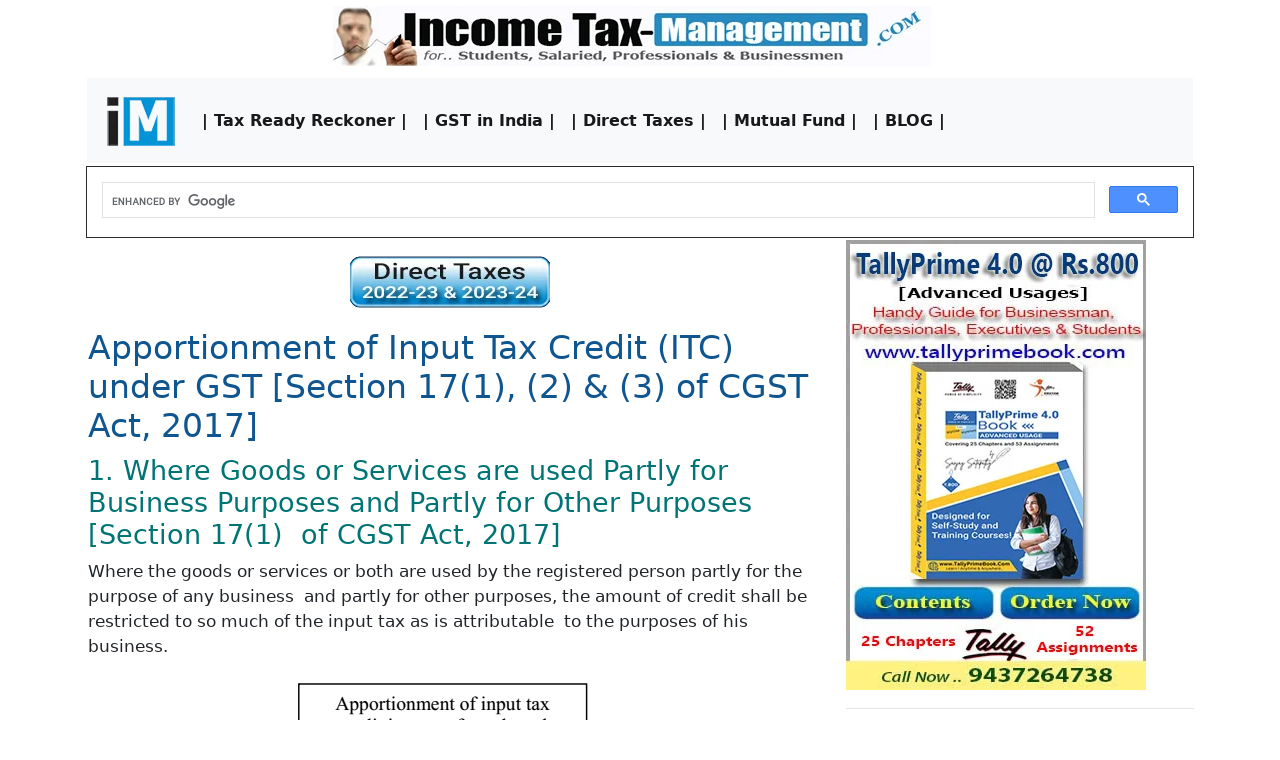

--- FILE ---
content_type: text/html
request_url: https://incometaxmanagement.com/Pages/Tax-Ready-Reckoner/GST-India/11-apportionment-of-input-tax-credit-itc.html
body_size: 7786
content:
<!DOCTYPE html>
<html lang="en"><!-- InstanceBegin template="/Templates/TRR.dwt" codeOutsideHTMLIsLocked="false" -->
  <head>
	  
	  <!-- Auto Ads Start Here -->
	  
	  <script async src="https://pagead2.googlesyndication.com/pagead/js/adsbygoogle.js?client=ca-pub-0330807150000417"
     crossorigin="anonymous"></script>
	  
	  <!-- Auto Ads END Here -->
	  
  
<!-- Global site tag (gtag.js) - Google Analytics -->
	  
<!-- Google tag (gtag.js) -->
<script async src="https://www.googletagmanager.com/gtag/js?id=G-XLT4H1V9VN"></script>
<script>
  window.dataLayer = window.dataLayer || [];
  function gtag(){dataLayer.push(arguments);}
  gtag('js', new Date());

  gtag('config', 'G-XLT4H1V9VN');
</script>
	  
<!-- END - Global site tag (gtag.js) - Google Analytics -->

<!-- Global site tag (gtag.js) - Google Analytics -->
<script async src="https://www.googletagmanager.com/gtag/js?id=UA-15242723-1"></script>
<script>
  window.dataLayer = window.dataLayer || [];
  function gtag(){dataLayer.push(arguments);}
  gtag('js', new Date());
  gtag('config', 'UA-15242723-1');
</script>
<!-- END - Global site tag (gtag.js) - Google Analytics -->
	  
	<link rel="shortcut icon" type="image/x-icon" href="/favicon.ico">
    <meta charset="utf-8">
	<meta http-equiv="X-UA-Compatible" content="IE=edge">
	<meta name="viewport" content="width=device-width, initial-scale=1">
	<!-- InstanceBeginEditable name="doctitle" -->
	<title>Apportionment of Input Tax Credit (ITC) under GST [Section 17(1), (2) &amp; (3) of CGST Act, 2017]</title>
	<!-- InstanceEndEditable -->
	<!-- Bootstrap -->
	<link href="../../../css/bootstrap-4.0.0.css" rel="stylesheet">
	<link href="../../../css/custom.css" rel="stylesheet">
	<style type="text/css">
	body,td,th {
	font-family: Segoe, "Segoe UI", "DejaVu Sans", "Trebuchet MS", Verdana, sans-serif;
	font-weight: normal;
	font-size: 13pt;
}
a:link {
	text-decoration: none;
}
a:visited {
	text-decoration: none;
	color: #0056b3;
}
a:hover {
	text-decoration: underline;
	color: #FF0303;
}
a:active {
	text-decoration: none;
}
h1 {
	font-size: 25pt;
	color: #0F5690;
}
h2 {
	font-size: 20pt;
	color: #007474;
}
    h1,h2,h3,h4,h5,h6 {
	font-weight: normal;
	font-family: Segoe, "Segoe UI", "DejaVu Sans", "Trebuchet MS", Verdana, sans-serif;
}
    h3 {
	font-size: 18pt;
	color: #1B1B1B;
}
h4 {
	font-size: 16pt;
}
</style>
	<!-- InstanceBeginEditable name="head" -->
	<!-- InstanceEndEditable -->

<!-- Meta Name Start Here -->
	  <meta name="author" content="Sanjay Kumar Satapathy"/>
	  <meta name="distribution" content="Global"/>
      <meta name="language" content="English" />
	  <meta name="keywords" content="Tax Information & Service, Tax Law & Rules, Income Tax Refund, Income Tax Return, Income Tax Forms, Income Tax India Slab, Income Tax Calculator, Taxation on Trust & NRI, GST Registration, Direct & Indirect Tax, Tax Ready Reckoner, GST India "/>
	  <meta name="robots" content="INDEX,FOLLOW"/>
	  
<!-- END - Meta Name END Here -->
	  
	  <!-- Share This Code -->
	  
	  <script type="text/javascript">var switchTo5x=true;</script>
<script type="text/javascript" id="st_insights_js" src="http://w.sharethis.com/button/buttons.js?publisher=6edb353a-5ff2-40ff-98d2-a8e0acfcae3f"></script>
<script type="text/javascript">stLight.options({publisher: "6edb353a-5ff2-40ff-98d2-a8e0acfcae3f", doNotHash: false, doNotCopy: false, hashAddressBar: false});</script>
	  
<!-- END - Share This Code -->
	  
  </head>
  <body>
  	<!-- body code goes here -->
	  
<div class="container">
  <table width="100%">
    <tbody>
      <tr>
        <td style="text-align: center"><a class="navbar-brand" href="http://incometaxmanagement.com"><img src="../../../Images/Income-TaxManagement-Responsive.jpg" alt="Guide to .. Tax Management ,Tax Planning and Tax Saving" width="598" height="60" class="img-responsive img-fluid" title="Guide to .. Tax Management ,Tax Planning and Tax Saving"/></a></td>
      </tr>
      <tr>
        <td align="center" valign="top" style="text-align: center"><table width="100%">
          <tbody>
            <tr>
              <td align="center" valign="top"><div id="google_translate_element"></div>
                <script type="text/javascript"> 
   function googleTranslateElementInit() {
  new google.translate.TranslateElement({pageLanguage: 'en'}, 'google_translate_element');
  }
          </script>
                <script type="text/javascript" src="//translate.google.com/translate_a/element.js?cb=googleTranslateElementInit"></script></td>
            </tr>
          </tbody>
        </table></td>
      </tr>
    </tbody>
  </table>
  <table width="100%">
    <tbody>
	    <tr>
	      <td><table width="100%">
	        <tbody>
	          <tr>
	            <td bgcolor="#FFFFFF"><nav class="navbar navbar-expand-lg navbar-light bg-light"> <a class="navbar-brand" href="../../../index.html"><img src="../../../Images/IM-Logo.png" alt="Home Page..." width="75" height="59" title="Home Page..."/></a>
	              <button class="navbar-toggler" type="button" data-toggle="collapse" data-target="#navbarSupportedContent" aria-controls="navbarSupportedContent" aria-expanded="false" aria-label="Toggle navigation"> <span class="navbar-toggler-icon"></span></button>
	              <div class="collapse navbar-collapse" id="navbarSupportedContent">
	                <ul class="navbar-nav mr-auto">
	                  <li class="nav-item active"> <a href="../Tax-Ready-Reckoner.html" class="nav-link active">| Tax Ready Reckoner |</a></li>
	                  <li class="nav-item active"> <a href="Index/GST-goods-and-servie-tax.html" class="nav-link">| GST in India |</a></li>
	                  <li class="nav-item active"> <a href="../../../Direct-Taxes/AY-2021-22/direct-taxes-ay-2021-22.html" class="nav-link">| Direct Taxes |</a></li>
	                  <li class="nav-item active"> <a href="../../../Mutual-Fund/Mutual-Fund-India.html" class="nav-link">| Mutual Fund |</a></li>
	                  <li class="nav-item active"><a href="https://incometaxmanagement.in" target="_blank" class="nav-link">| BLOG |</a></li>
	                  </ul>
	                </div>
	              </nav></td>
              </tr>
            </tbody>
          </table></td>
      </tr>
	    <tr>
	      <td><table width="100%" border="1" align="center">
	        <tbody>
	          <tr>
	            <td><script async src="https://cse.google.com/cse.js?cx=438896c5d898646c0">
          </script>
	              <div class="gcse-search"></div></td>
              </tr>
            </tbody>
          </table></td>
        </tr>
      </tbody>
  </table>
	  
  <div class="row">
    <div class="col-lg-8"><table width="100%">
  <tbody>
    <tr>
      <td align="center" valign="top"><a href="https://incometaxmanagement.in/" target="_blank" class="nav-link"><img src="../../../Images/Direct%20Taxes-AY%202022-23%20-%202023-24.png" alt="BLOG on Income Tax Management for - AY 2022-23 &amp; 2023-24" width="200" height="68" title="BLOG on Income Tax Management for - AY 2022-23 &amp; 2023-24"/></a></td>
    </tr>
    <tr>
      <td valign="top"><!-- InstanceBeginEditable name="EditRegion3" -->
        <table width="100%">
          <tbody>
            <tr>
              <td><table width="100%">
                <tbody>
                  <tr>
                    <td><h1>Apportionment  of Input Tax Credit (ITC) under GST [Section 17(1), (2) &amp; (3) of CGST Act,  2017]</h1></td>
                  </tr>
                  <tr>
                    <td><h2>1.  Where Goods or Services are used Partly for Business Purposes and Partly for Other  Purposes [Section 17(1)  of CGST Act,  2017]  <br>
                    </h2>
                      <p>Where the goods  or services or both are used by the registered person partly for the purpose of  any business  and partly for other  purposes, the amount of credit shall be restricted to so much of the input tax  as is attributable  to the purposes of  his business. </p>
                      <p><img src="Images/Apportionment of Input Tax Credit in case of Goods and Services Used-Section 17-1.gif" alt="Where Goods or Services are used Partly for Business Purposes and Partly for Other Purposes [Section 17(1) of CGST Act, 2017]" width="657" height="429" class="img-fluid" title="Where Goods or Services are used Partly for Business Purposes and Partly for Other Purposes [Section 17(1) of CGST Act, 2017]"/></p>
                      <p>&nbsp;</p>
                      <p><strong><em>Example : </em></strong><br>
Mr. Dust owning  a bakery provides the following information for the month of November,  2017:  <br>
</p>
                      <ul>
                        <li>
                          <p>Total ITC in  respect of milk products received Rs. 80,000  <br>
                          </p>
                        </li>
                        <li>
                          <p>Milk products  sold in the course of business 70%  <br>
                          </p>
                        </li>
                        <li>
                          <p>Milk products  used in the birthday party of his daughter 30% </p>
                        </li>
                      </ul> In the above-case, Mr. Dust shall be entitled to  take ITC of Rs. 56,000 (Rs. 80,000 × 70%) in terms of provisions of  section 17(1)                      </td>
                  </tr>
                  <tr>
                    <td><h2>2.  Where Goods and Services are used Partly for effecting Taxable Supply including  Zero Rates Supply and  Partly for Exempted  Supplies [Section 17(2) of CGST Act,  2017 ]  <br>
                    </h2>
                      <p>Where the goods  or services or both are used by the registered person partly for effecting  taxable supplies  including zero-rated  supplies under this Act or under the Integrated Goods and Services Tax Act and  partly for  effecting exempt supplies  under the said Acts, the amount of credit shall be restricted to so much of the  input tax  as is attributable to the said  taxable supplies including zero-rated supplies.  </p>
                      <p>The value of exempt supply under section 17(2)  shall be such as may be prescribed, and shall include supplies  on which the recipient is liable to pay tax  on reverse charge basis, transactions in securities, sale of land and,  subject to clause (b) of paragraph 5 of  Schedule II, sale of building. [Section 17(3)] </p>
                      <p><img src="Images/Apportionment of Input Tax Credit in case of Goods and Services Used-Section-17-2.gif" alt="Apportionment of Input Tax Credit (ITC) under GST [Section 17(2) of CGST Act, 2017]" width="630" height="453" class="img-fluid" title="Apportionment of Input Tax Credit (ITC) under GST [Section 17(2) of CGST Act, 2017]"/></p>
                      <p>&nbsp;</p>
                      <p><strong><em>Example  :</em></strong><br>
Mr. Dust, a  registered person provides the following information for the month of November  2018: </p>
                      <table width="100%" border="1" cellpadding="0" cellspacing="0">
                        <tr>
                          <td width="36" valign="top"><p><strong>&nbsp;</strong></p></td>
                          <td width="387" valign="top"><p><strong>Particulars</strong></p></td>
                          <td width="177" valign="top"><p><strong>Amount</strong></p></td>
                        </tr>
                        <tr>
                          <td width="36" valign="top"><p>(A)</p></td>
                          <td width="387" valign="top"><p>Eligible Input Tax Credit in respect of services</p></td>
                          <td width="177" valign="top"><p>Rs. 1,50,000  </p></td>
                        </tr>
                        <tr>
                          <td width="36" valign="top"><p>(B)<strong></strong></p></td>
                          <td width="387" valign="top"><p>Taxable Supplies [excluding Zero-rated Supplies]</p></td>
                          <td width="177" valign="top"><p>Rs. 8,00,000  </p></td>
                        </tr>
                        <tr>
                          <td width="36" valign="top"><p>(C)</p></td>
                          <td width="387" valign="top"><p>Exports [Zero-Rated Supplies]</p></td>
                          <td width="177" valign="top"><p>Rs. 4,00,000  </p></td>
                        </tr>
                        <tr>
                          <td width="36" valign="top"><p>(D)</p></td>
                          <td width="387" valign="top"><p>Exempt Supplies</p></td>
                          <td width="177" valign="top"><p>Rs. 3,00,000  </p></td>
                        </tr>
                        <tr>
                          <td width="36" valign="top"><p>(E)</p></td>
                          <td width="387" valign="top"><p>Supplies on which recipient is liable to pay tax on reverse charge    basis</p></td>
                          <td width="177" valign="top"><p>Rs. 1,00,000</p></td>
                        </tr>
                        <tr>
                          <td width="36" valign="top"><p>(F)</p></td>
                          <td width="387" valign="top"><p>Total supplies [B+C+D+E]</p></td>
                          <td width="177" valign="top"><p>Rs. 16,00,000  </p></td>
                        </tr>
                        <tr>
                          <td width="36" valign="top"><p>(G)</p></td>
                          <td width="387" valign="top"><p>Percentage of Taxable Supplies including Zero Rated Supplies to    the Total  Supplies</p></td>
                          <td width="177" valign="top"><p>75%  [12,00,000/16,00,000×100]  </p></td>
                        </tr>
                        <tr>
                          <td width="36" valign="top"><p>&nbsp;</p></td>
                          <td width="565" colspan="2" valign="top"><p>In the above-case, Mr. Dust shall be entitled to take Input Tax    Credit of Rs. 1,12,500 [75% of Rs. 1,50,000]</p></td>
                        </tr>
                      </table></td>
                  </tr>
                  <tr>
                    <td>&nbsp;</td>
                  </tr>
                  <tr>
                    <td><h2>3.  Optional method for Bank, etc. for taking Input Tax Credit [Section 17(4)]  <br>
                      </h2>
                      <p>A banking  company or a financial institution including a non-banking financial company,  engaged in  supplying services by way of  accepting deposits, extending loans or advances shall have the option to either  —  <br>
                        </p>
                      <p>—  comply with the provisions of section 17(2)  (see above), or  <br>
                        </p>
                      <p>—  avail of, every month, an amount equal to 50%  of the eligible input tax credit on inputs, capital goods and  input services in that month and the rest  shall lapse.  <br>
                        </p>
                      <p>The option once  exercised shall not be withdrawn during the remaining part of the financial  year.  <br>
                        </p>
                      <p>Further, the  restriction of 50% shall not apply to the tax paid on supplies made by one  registered person to  another registered  person having the same Permanent Account Number.  <br>
                        </p>
                      <p><strong><em>Example :  </em></strong><br>
                        </p>
                      <p>State Bank of  India provides the following information for the month of November 2017 for  their Registration in  Punjab:  </p>
                      <table width="100%" border="1" cellpadding="0" cellspacing="0">
                        <tr>
                          <td width="501" valign="top"><strong>Particulars</strong></td>
                          <td width="101" valign="top"><p><strong>Amount (Rs.)</strong></p></td>
                          </tr>
                        <tr>
                          <td width="501" valign="top"><p>ITC from suppliers of goods or    services or both</p></td>
                          <td width="101" valign="top"><p>1,00,000</p></td>
                          </tr>
                        <tr>
                          <td width="501" valign="top"><p>ITC from other offices</p></td>
                          <td width="101" valign="top"><p>20,000</p></td>
                          </tr>
                        </table>
                      <p>Eligible credit for the month of November — 50%  of Rs. 1,00,000 i.e. Rs. 50,000 + Rs. 20,000 (ITC from other  offices for which restriction of 50% is not  applicable) = Rs. 70,000 </p></td>
                  </tr>
                  <tr>
                    <td>&nbsp;</td>
                  </tr>
                  <tr>
                    <td><table width="100%">
                      <tbody>
                        <tr>
                          <td width="45%" bgcolor="#FFFFFF"><a href="10-gst-liability-on-composite-and-mixed-supplies-section-8-of-cgst-act-2017.html">GST  Liability on Composite and Mixed Supplies [Section 8 of CGST Act, 2017]</a></td>
                          <td width="10%" bgcolor="#FFFFFF" style="text-align: center"><a href="Index/GST-goods-and-servie-tax.html"><img src="../../../Images/TOC.GIF" alt="GST - Ready Reckoner in India" width="40" height="40" title="GST - Ready Reckoner in India"/></a></td>
                          <td width="45%" bgcolor="#FFFFFF"><a href="12-blocked-credits-under-gst-section-17-5.html">Blocked Credits i.e. Goods or Services or Both  on which Input Tax Credit (ITC) shall Not be Available under GST Act.  [Section  17(5)]</a></td>
                        </tr>
                      </tbody>
                    </table></td>
                  </tr>
                  <tr>
                    <td><table width="100%">
                      <tbody>
                        <tr>
                          <td bgcolor="#FFEEE2"><span style="color: #007474"><strong><em>Related Topics (Levy and Collection of GST) ..</em><em></em></strong></span><strong><em>.</em></strong></td>
                        </tr>
                        <tr>
                          <td><ul class="list-group">
                            <li class="list-group-item"><a href="6-levy-and-collection-of-gst-under-cgst-act-igst-act-and-utgst-act.html">Levy  and Collection of GST under CGST Act, IGST Act and UTGST Act.</a></li>
                            <li class="list-group-item"><a href="7-goods-and-service-tax-payable-on-reverse-charge-basis.html">Goods  and Service Tax (GST) Payable on Reverse Charge Basis</a></li>
                            <li class="list-group-item"><a href="../../GST-India/kinds-of-supply-on-which-tax-is-leviable-under-gst-in-india.html">Types  of Supply on which GST is Leviable under GST in India</a></li>
                            <li class="list-group-item"><a href="8-zero-rated-supply-in-gst-section-16-of-igst-act-2017.html">Zero  Rated Supply in GST [Section 16 of IGST Act, 2017]</a></li>
                            <li class="list-group-item"><a href="9-services-exempt-from-cgst-igst.html">Services Exempt from CGST/IGST</a></li>
                            <li class="list-group-item"><a href="10-gst-liability-on-composite-and-mixed-supplies-section-8-of-cgst-act-2017.html">GST  Liability on Composite and Mixed Supplies</a></li>
                            .
                          </ul></td>
                        </tr>
                      </tbody>
                    </table></td>
                  </tr>
                  <tr>
                    <td>&nbsp;</td>
                  </tr>
                </tbody>
              </table></td>
            </tr>
          </tbody>
        </table>
      <!-- InstanceEndEditable --></td>
    </tr>
    <tr>
      <td><table width="100%">
        <tbody>
          <tr>
            <th style="text-align: left" scope="col"><h3><strong style="color: #FF4F00">You may also like ...</strong></h3></th>
          </tr>
          <tr>
            <td><ul class="list-group">
              <li class="list-group-item"><a href="../../../Direct-Taxes/AY-2021-22/appeals-revisions-direct-taxes.html">APPEALS &amp; REVISIONS - Direct Taxes</a></li>
              <li class="list-group-item"><a href="../../../Direct-Taxes/AY-2021-22/assessment-direct-taxes.html">ASSESSMENT - Direct Taxes</a></li>
              <li class="list-group-item"><a href="../../../Direct-Taxes/AY-2021-22/business-or-profession-direct-taxes.html">BUSINESS OR PROFESSION - Direct Taxes</a></li>
              <li class="list-group-item"><a href="../../../Direct-Taxes/AY-2021-22/carry-forward-set-off-of-loss-direct-taxes.html">SET OFF or CARRY FORWARD and SET OFF of LOSSES - Direct Taxes</a></li>
              <li class="list-group-item"><a href="../../../Direct-Taxes/AY-2021-22/deduction-direct-taxes.html">DEDUCTIONS [Section 80A to 80U Chapter VIA]- Direct Taxes</a></li>
              <li class="list-group-item"><a href="../../../Direct-Taxes/AY-2021-22/income-from-capital-gains-direct-taxes.html">CAPITAL GAINS - Direct Taxes</a></li>
              <li class="list-group-item"><a href="../../../Direct-Taxes/AY-2021-22/income-from-house-property-direct-taxes.html">HOUSE PROPERTY INCOME- Direct Taxes</a></li>
              <li class="list-group-item"><a href="../../../Direct-Taxes/AY-2021-22/Income-from-other-sources-direct-taxes.html">INCOME FROM OTHER SOURCES- Direct Taxes</a></li>
              <li class="list-group-item"><a href="../../../Direct-Taxes/AY-2021-22/Income-from-Salaries-direct-taxes.html">SALARY INCOME - Direct Taxes</a></li>
              <li class="list-group-item"><a href="../../../Direct-Taxes/AY-2021-22/income-tax-basic-direct-taxes.html">INCOME TAX BASIC - Direct Taxes</a></li>
              <li class="list-group-item"><a href="../../../Direct-Taxes/AY-2021-22/penalties-prosecutions-direct-taxes.html">PENALTIES &amp; PROSECUTIONS - Direct Taxes</a></li>
              <li class="list-group-item"><a href="../../../Direct-Taxes/AY-2021-22/Return-of-income-and-procedure-of-assessment-direct-taxes.html">RETURN of INCOMES and PROCEDURE of ASSESSMENT- Direct Taxes</a></li>
              <li class="list-group-item"><a href="../../../Direct-Taxes/AY-2021-22/tds-tcs-direct-taxes.html">TDS &amp; TCS - Direct Taxes</a></li>
            </ul></td>
          </tr>
          <tr>
            <th style="text-align: left" scope="col">&nbsp;</th>
          </tr>
        </tbody>
      </table></td>
    </tr>
    <tr>
      <td><hr></td>
    </tr>
    <tr>
      <td><table width="100%">
        <tbody>
          <tr>
            <td style="text-align: center"><div class="row">
              <div class="col-lg-6">
                <table width="100%">
                  <tbody>
                    <tr>
                      <td style="text-align: center"><a href="https://tallyprimebook.com/product/tallyprime-4-0-book-advanced-usage/" target="_blank"><img src="../../../Images/TallyPRIME-4.0-Book-Footer.jpg" class="img-fluid" alt="TallyPRIME-3.* Book (Advanced Usage)" width="350" height="250" title="TallyPRIME-3.* Book (Advanced Usage) @ Rs.700"/></a><a href="https://tallyprimebook.com/tallyprime-3-book-advanced-usage-rs-700/" target="_blank"></a></td>
                    </tr>
                  </tbody>
                </table>
              </div>
              <div class="col-lg-6">
                <table width="100%">
                  <tbody>
                    <tr>
                      <td style="text-align: center"><a href="https://tallyprimebook.com/tally-prime-tutorial-book-rs-600/" target="_blank"><img src="../../../Images/TallyPrime%20Book-Top%20Image.jpg" class="img-fluid" alt="TallyPrime Book @ Rs.600" width="350" height="250" title="TallyPrime Book @ Rs.600"/></a></td>
                    </tr>
                  </tbody>
                </table>
              </div>
            </div></td>
          </tr>
        </tbody>
      </table></td>
    </tr>
    <tr>
      <td><hr></i></td>
    </tr>
    <tr>
      <td></a></td>
    </tr>
    </tbody>
</table>
</div>
    <div class="col-lg-4"><table width="100%">
  <tbody>
    <tr>
      <td><a href="https://tallyprimebook.com/product/tallyprime-4-0-book-advanced-usage/" target="_blank"><img src="../../../Images/TallyPRIME-4-300x450.jpg" alt="TallyPRIME-3.* Book (Advanced Usage)" width="300" height="450" title="TallyPRIME-3.* Book (Advanced Usage) @ Rs.700"/></a><a href="https://tallyprimebook.com/tallyprime-3-book-advanced-usage-rs-700/" target="_blank"></a></td>
    </tr>
    <tr>
      <td><hr></td>
    </tr>
    <tr>
      <td><table width="100%">
        <tbody>
          <tr>
            <td><a href="https://www.instamojo.com/tallyerp9book/tallyprime-book-advanced-usage-rs600/" target="_blank"><img src="../../../Images/TallyPRIME%20Book-300x450-New%20Edition%202020.jpg" alt="Get.. TallyPrime Book ( Advanced Usage) @ Rs.600" width="300" height="450" class="img-responsive" title="Get.. TallyPrime Book ( Advanced Usage) @ Rs.600"/></a></td>
          </tr>
          <tr>
            <td><hr></td>
          </tr>
          <tr>
            <td><a href="https://www.instamojo.com/tallyerp9book/tallyerp-9-book-rs450/" target="_blank"><img src="../../../Images/TallyERP9%20Book-300x450-New%20Edition%202020.jpg" alt="Get.. Tally.ERP9 Book ( Advanced Usage) @ Rs.550" width="300" height="450"/ class="img-responsive" title="Get.. Tally.ERP9 Book ( Advanced Usage) @ Rs.550"/></a></td>
          </tr>
          <tr>
            <td><hr></td>
          </tr>
          <tr>
            <td><a href="../../../Mutual-Fund/Mutual-Fund-India.html"><img src="../../../Images/Mutual%20Fund/MUTUAL%20Fund-Banner.jpg" width="300" height="359" alt=""/></a></td>
          </tr>
        </tbody>
      </table>        <a href="../../Amendment/2020-21/1-Tax-amendments-Impact-and-Incidence-of-tax-budget-2020.html"></a></td>
    </tr>
    <tr>
      <td><hr></td>
    </tr>
    <tr>
      <td><table width="100%">
        <tbody>
          <tr>
            <th style="text-align: left" scope="col"><h3><strong style="color: #FF4F00">You may also like ...</strong></h3></th>
          </tr>
          <tr>
            <td><ul class="list-group">
              <li class="list-group-item"><a href="../../../Direct-Taxes/AY-2021-22/appeals-revisions-direct-taxes.html">APPEALS &amp; REVISIONS - Direct Taxes</a></li>
              <li class="list-group-item"><a href="../../../Direct-Taxes/AY-2021-22/assessment-direct-taxes.html">ASSESSMENT - Direct Taxes</a></li>
              <li class="list-group-item"><a href="../../../Direct-Taxes/AY-2021-22/business-or-profession-direct-taxes.html">BUSINESS OR PROFESSION - Direct Taxes</a></li>
              <li class="list-group-item"><a href="../../../Direct-Taxes/AY-2021-22/carry-forward-set-off-of-loss-direct-taxes.html">SET OFF or CARRY FORWARD and SET OFF of LOSSES - Direct Taxes</a></li>
              <li class="list-group-item"><a href="../../../Direct-Taxes/AY-2021-22/deduction-direct-taxes.html">DEDUCTIONS [Section 80A to 80U Chapter VIA]- Direct Taxes</a></li>
              <li class="list-group-item"><a href="../../../Direct-Taxes/AY-2021-22/income-from-capital-gains-direct-taxes.html">CAPITAL GAINS - Direct Taxes</a></li>
              <li class="list-group-item"><a href="../../../Direct-Taxes/AY-2021-22/income-from-house-property-direct-taxes.html">HOUSE PROPERTY INCOME- Direct Taxes</a></li>
              <li class="list-group-item"><a href="../../../Direct-Taxes/AY-2021-22/Income-from-other-sources-direct-taxes.html">INCOME FROM OTHER SOURCES- Direct Taxes</a></li>
              <li class="list-group-item"><a href="../../../Direct-Taxes/AY-2021-22/Income-from-Salaries-direct-taxes.html">SALARY INCOME - Direct Taxes</a></li>
              <li class="list-group-item"><a href="../../../Direct-Taxes/AY-2021-22/income-tax-basic-direct-taxes.html">INCOME TAX BASIC - Direct Taxes</a></li>
              <li class="list-group-item"><a href="../../../Direct-Taxes/AY-2021-22/penalties-prosecutions-direct-taxes.html">PENALTIES &amp; PROSECUTIONS - Direct Taxes</a></li>
              <li class="list-group-item"><a href="../../../Direct-Taxes/AY-2021-22/Return-of-income-and-procedure-of-assessment-direct-taxes.html">RETURN of INCOMES and PROCEDURE of ASSESSMENT- Direct Taxes</a></li>
              <li class="list-group-item"><a href="../../../Direct-Taxes/AY-2021-22/tds-tcs-direct-taxes.html">TDS &amp; TCS - Direct Taxes</a></li>
            </ul></td>
          </tr>
          <tr>
            <th style="text-align: left" scope="col">&nbsp;</th>
          </tr>
        </tbody>
      </table></td>
    </tr>
    <tr>
      <td><hr></td>
    </tr>
    <tr>
      <td></td>
    </tr>
    <tr>
      <td><table width="100%">
        <tbody>
          <tr>
            <th style="text-align: center" scope="col"><script async src="https://pagead2.googlesyndication.com/pagead/js/adsbygoogle.js"></script>
<!-- Vertical-Responsive -->
<ins class="adsbygoogle"
     style="display:block"
     data-ad-client="ca-pub-0330807150000417"
     data-ad-slot="8337143412"
     data-ad-format="auto"
     data-full-width-responsive="true"></ins>
<script>
     (adsbygoogle = window.adsbygoogle || []).push({});
</script></th>
          </tr>
        </tbody>
      </table></td>
    </tr>
    </tbody>
</table>
</div>
</div>
	
<!-- Footer Start Here -->
<div class="jumbotron-footer">
  <table width="100%">
    <tbody>
      <tr>
        <td><span class='st_sharethis_large' displayText='ShareThis'></span> <span class='st_facebook_large' displayText='Facebook'></span> <span class='st_twitter_large' displayText='Tweet'></span> <span class='st_linkedin_large' displayText='LinkedIn'></span> <span class='st_pinterest_large' displayText='Pinterest'></span> <span class='st_email_large' displayText='Email'></span>
          <div class="row">
            <div class="col-lg-4">
              <table width="100%">
                <tbody>
                  <tr>
                    <td><ul class="list-group">
                      <li class="list-group-item"><a href="../Tax-Ready-Reckoner.html">Tax Ready Reckoner for the A.Y. 2020-21</a></li>
                      <li class="list-group-item"><a href="../GTI/Business-Profession/CONTENT-Income-Under-the-Head-Business-Profession.html">'Profits and Gains of Business or Professions' [Section 28 to 44]</a></li>
                      <li class="list-group-item"><a href="../GTI/Capital-Gain/CONTENT-Income-Under-the-Head-Capital-Gain.html">' CAPITAL GAIN' [Section 45 to 55A]</a></li>
                      <li class="list-group-item"><a href="../GTI/Salary/CONTENT-Income-Under-the-Head-Salary.html">'Salary' [Section 15 to 17]</a></li>
                      <li class="list-group-item"><a href="../GTI/House-Property/content-Income-Under-the-Head-House-Property.html">'House Property' [ Sec. 22 to 25]</a></li>
                      <li class="list-group-item"><a href="../TDS/CONTENT-Tax-Deducted-at-Source-TDS.html">Tax Deducted at Source (TDS) [Section 190 to 206CA]</a></li>
                    </ul></td>
                  </tr>
                </tbody>
              </table>
            </div>
            <div class="col-lg-4">
              <table width="100%">
                <tbody>
                  <tr>
                    <td><ul class="list-group">
                      <li class="list-group-item"><a href="../GTI/Other-Sources/CONTENT-Income-from-Other-Sources.html">'Income from Other Sources' (Section 56)</a></li>
                      <li class="list-group-item"><a href="../GTI/Clubbing-Income/content-Clubbing-of-Income.html">Clubbing of Income [Section 60 to 65]</a></li>
                      <li class="list-group-item"><a href="../GTI/Set-Off-Carry-Forward-Losses/Content-Set-Off-and-Carry-Forward-of-Losses.html">Set off or Carry  Forward of Losses [Sections 70 to 80]</a></li>
                      <li class="list-group-item"><a href="../GTI/Tax-Deductions/CONTENT-Deductions-from-Gross-Total-Income.html">Deductions [Sections 80A to 80U (Chapter VIA)]</a></li>
                      <li class="list-group-item"><a href="../Exempted-Incomes/Exempted-Incomes-Under-Section-10.html">Exempted Incomes Under Section 10</a></li>
                      <li class="list-group-item"><a href="../TCS/CONTENT-Tax-Collection-at-Source-TCS-Section-206C.html">Tax Collection at Source (TCS) [Section 206C]</a></li>
                    </ul></td>
                  </tr>
                </tbody>
              </table>
            </div>
            <div class="col-lg-4">
              <table width="100%">
                <tbody>
                  <tr>
                    <td><ul class="list-group">
                      <li class="list-group-item"><a href="../Assessment/Assessments-Under-ITax-Contents.html">'Assessments' Under Income Tax Act. 1961.</a></li>
                      <li class="list-group-item"><a href="../Appeals/Appeals-IncomeTax-Act-1961.html">'Appeals' Under Income Tax Act. 1961</a></li>
                      <li class="list-group-item"><a href="../AdvanceTax-Refund/CONTENT-Payment-of-Advance-Tax-and-Refund-of-Tax.html">Payment of Advance Tax and Refund of Tax</a></li>
                      <li class="list-group-item"><a href="../Return-Of-Income/CONTENT-Procedure-for-filing-of-Return-Of-Income.html">Return of Income and Procedure of Assessment (Section 139 to 154)</a></li>
                      <li class="list-group-item"><a href="../Penalty/CONTENT-Penalties-under-Income-Tax-Act-1961.html">Penalties Under Income Tax Act. 1961</a></li>
                      <li class="list-group-item"><a href="../PAN/CONTENT-PAN-Section-139A-Aadhaar-Number-Section-139AA.html">(PAN) [Section 139A] and Aadhaar Number (Section 139AA)</a></li>
                    </ul></td>
                  </tr>
                </tbody>
              </table>
            </div>
          </div></td>
      </tr>
    </tbody>
  </table>
  <div class="row"></div>
  <hr class="my-4">
  <p><span style="color: #FF1414">Disclaimer</span>:</p>
  <p>All efforts are made to keep the content of this site correct and up-to-date. But, this site does not make any claim regarding the information provided on its pages as correct and up-to-date. The contents of this site cannot be treated or interpreted as a statement of law. In case, any loss or damage is caused to any person due to his/her treating or interpreting the contents of this site or any part thereof as correct, complete and up-to-date statement of law out of ignorance or otherwise, this site will not be liable in any manner whatsoever for such loss or damage.</p>
  <p>The visitors may <span style="font-size: 14px; font-weight: bold;"><a href="https://www.incometaxindia.gov.in/Pages/default.aspx" target="_blank">click here</a></span> to visit the web site of Income Tax Department for resolving their doubts or for clarifications</p>
</div>
<!-- Footer END Here -->| <a href="../../../About-Us.html">About Us</a> | <a href="../../../Privacy-Policy.html">Privacy Policy</a> | <a href="../../../Disclaimer.html">Disclaimer</a> | <a href="http://incometaxmanagement.com/sitemap.xml">Sitemap</a> |<br>
  © 2024 : IncomeTaxManagement.Com </div>

	<!-- jQuery (necessary for Bootstrap's JavaScript plugins) --> 
	<script src="../../../js/jquery-3.2.1.min.js"></script>

	<!-- Include all compiled plugins (below), or include individual files as needed -->
	<script src="../../../js/popper.min.js"></script> 
	<script src="../../../js/bootstrap-4.0.0.js"></script>
	   
<!-- Scroll Top Page Code -->
<script src="https://ajax.googleapis.com/ajax/libs/jquery/3.3.1/jquery.min.js"></script>
<script type="text/javascript">var scrolltotop={setting:{startline:100,scrollto:0,scrollduration:1e3,fadeduration:[500,100]},controlHTML:'<img src="https://i1155.photobucket.com/albums/p559/scrolltotop/arrow37.png" />',controlattrs:{offsetx:5,offsety:5},anchorkeyword:"#top",state:{isvisible:!1,shouldvisible:!1},scrollup:function(){this.cssfixedsupport||this.$control.css({opacity:0});var t=isNaN(this.setting.scrollto)?this.setting.scrollto:parseInt(this.setting.scrollto);t="string"==typeof t&&1==jQuery("#"+t).length?jQuery("#"+t).offset().top:0,this.$body.animate({scrollTop:t},this.setting.scrollduration)},keepfixed:function(){var t=jQuery(window),o=t.scrollLeft()+t.width()-this.$control.width()-this.controlattrs.offsetx,s=t.scrollTop()+t.height()-this.$control.height()-this.controlattrs.offsety;this.$control.css({left:o+"px",top:s+"px"})},togglecontrol:function(){var t=jQuery(window).scrollTop();this.cssfixedsupport||this.keepfixed(),this.state.shouldvisible=t>=this.setting.startline?!0:!1,this.state.shouldvisible&&!this.state.isvisible?(this.$control.stop().animate({opacity:1},this.setting.fadeduration[0]),this.state.isvisible=!0):0==this.state.shouldvisible&&this.state.isvisible&&(this.$control.stop().animate({opacity:0},this.setting.fadeduration[1]),this.state.isvisible=!1)},init:function(){jQuery(document).ready(function(t){var o=scrolltotop,s=document.all;o.cssfixedsupport=!s||s&&"CSS1Compat"==document.compatMode&&window.XMLHttpRequest,o.$body=t(window.opera?"CSS1Compat"==document.compatMode?"html":"body":"html,body"),o.$control=t('<div id="topcontrol">'+o.controlHTML+"</div>").css({position:o.cssfixedsupport?"fixed":"absolute",bottom:o.controlattrs.offsety,right:o.controlattrs.offsetx,opacity:0,cursor:"pointer"}).attr({title:"Scroll to Top"}).click(function(){return o.scrollup(),!1}).appendTo("body"),document.all&&!window.XMLHttpRequest&&""!=o.$control.text()&&o.$control.css({width:o.$control.width()}),o.togglecontrol(),t('a[href="'+o.anchorkeyword+'"]').click(function(){return o.scrollup(),!1}),t(window).bind("scroll resize",function(t){o.togglecontrol()})})}};scrolltotop.init();</script>
	   
<!-- Scroll Top Page END Code -->	   
	     
	  
  </body>
<!-- InstanceEnd --></html>

--- FILE ---
content_type: text/html; charset=utf-8
request_url: https://www.google.com/recaptcha/api2/aframe
body_size: 113
content:
<!DOCTYPE HTML><html><head><meta http-equiv="content-type" content="text/html; charset=UTF-8"></head><body><script nonce="qVuviJQb46b0FQn665GQIg">/** Anti-fraud and anti-abuse applications only. See google.com/recaptcha */ try{var clients={'sodar':'https://pagead2.googlesyndication.com/pagead/sodar?'};window.addEventListener("message",function(a){try{if(a.source===window.parent){var b=JSON.parse(a.data);var c=clients[b['id']];if(c){var d=document.createElement('img');d.src=c+b['params']+'&rc='+(localStorage.getItem("rc::a")?sessionStorage.getItem("rc::b"):"");window.document.body.appendChild(d);sessionStorage.setItem("rc::e",parseInt(sessionStorage.getItem("rc::e")||0)+1);localStorage.setItem("rc::h",'1768969690553');}}}catch(b){}});window.parent.postMessage("_grecaptcha_ready", "*");}catch(b){}</script></body></html>